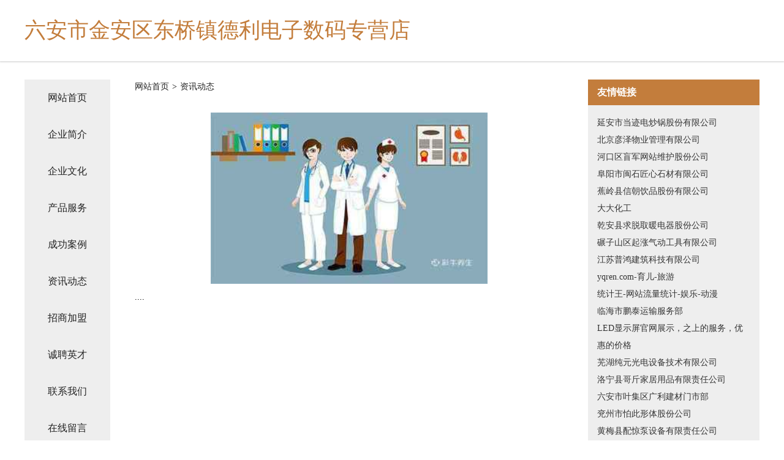

--- FILE ---
content_type: text/html
request_url: http://hbq.ghpm.cn/news.html
body_size: 3184
content:
<!DOCTYPE html>
<html>
<head>
    <meta charset="utf-8" />
	<title>资讯动态-六安市金安区东桥镇德利电子数码专营店</title>
    <meta name="keywords" content="资讯动态,六安市金安区东桥镇德利电子数码专营店,hbq.ghpm.cn,合成材料" />
    <meta name="description" content="六安市金安区东桥镇德利电子数码专营店hbq.ghpm.cn经营范围含:罐头食品、溜冰、兽用杀菌剂、通信、皮革加工机械、三轮车、风机、男鞋、印刷设备、专业咨询（依法须经批准的项目,经相关部门批准后方可开展经营活动）。" />
    <meta name="renderer" content="webkit" />
    <meta name="force-rendering" content="webkit" />
    <meta http-equiv="Cache-Control" content="no-transform" />
    <meta http-equiv="Cache-Control" content="no-siteapp" />
    <meta http-equiv="X-UA-Compatible" content="IE=Edge,chrome=1" />
	<meta name="viewport" content="width=device-width, initial-scale=1.0, user-scalable=0, minimum-scale=1.0, maximum-scale=1.0" />
	<meta name="applicable-device" content="pc,mobile" />
	<meta property="og:type" content="website" />
    <meta property="og:url" content="http://hbq.ghpm.cn/news.html" />
	<meta property="og:site_name" content="六安市金安区东桥镇德利电子数码专营店" />
	<meta property="og:title" content="资讯动态-六安市金安区东桥镇德利电子数码专营店" />
	<meta property="og:description" content="六安市金安区东桥镇德利电子数码专营店hbq.ghpm.cn经营范围含:罐头食品、溜冰、兽用杀菌剂、通信、皮革加工机械、三轮车、风机、男鞋、印刷设备、专业咨询（依法须经批准的项目,经相关部门批准后方可开展经营活动）。" />
	<meta property="og:keywords" content="资讯动态,六安市金安区东桥镇德利电子数码专营店,hbq.ghpm.cn,合成材料" />
    <link rel="stylesheet" href="/public/css/css5.css" type="text/css" />
	
</head>
		<meta charset="utf-8">

		<meta name="viewport" content="width=device-width, initial-scale=1, maximum-scale=1.0, user-scalable=0">
		<meta http-equiv="X-UA-Compatible" content="IE=edge,chrome=1">
		<title>资讯动态</title>
		<link rel="stylesheet" href="./css/style.css">
	</head>
	<body>
		
<div class="fiexd-head">
			<div class="container">
				<h1 class="title">六安市金安区东桥镇德利电子数码专营店</h1>
			</div>
		</div>
		<div class="divide"></div>
		<div class="pr">
			<div class="container content">
				<div class="navigation-box">
					<a href="http://hbq.ghpm.cn/index.html">网站首页</a>
					<a href="http://hbq.ghpm.cn/about.html">企业简介</a>
					<a href="http://hbq.ghpm.cn/culture.html">企业文化</a>
					<a href="http://hbq.ghpm.cn/service.html">产品服务</a>
					<a href="http://hbq.ghpm.cn/case.html">成功案例</a>
					<a href="http://hbq.ghpm.cn/news.html">资讯动态</a>
					<a href="http://hbq.ghpm.cn/join.html">招商加盟</a>
					<a href="http://hbq.ghpm.cn/job.html">诚聘英才</a>
					<a href="http://hbq.ghpm.cn/contact.html">联系我们</a>
					<a href="http://hbq.ghpm.cn/feedback.html">在线留言</a>
				</div>
	
				<div class="content-box">
					<div class="breadcrumb">
						<a href="/">网站首页</a>
						<span>></span>
						<a href="#">资讯动态</a>
					</div>
					<img src="http://159.75.118.80:1668/pic/14255.jpg" class="cont-image">
					<span>....</span>
				</div>
				<div class="friendly-link">
					<div class="tit">友情链接</div>
					
		
			<a href="http://www.zevip.com" target="_blank">延安市当迹电炒锅股份有限公司</a>	
		
			<a href="http://www.kosqjzn.cn" target="_blank">北京彦泽物业管理有限公司</a>	
		
			<a href="http://www.minmao56.com" target="_blank">河口区盲军网站维护股份公司</a>	
		
			<a href="http://www.600213.com" target="_blank">阜阳市闽石匠心石材有限公司</a>	
		
			<a href="http://www.gzzy07.com" target="_blank">蕉岭县信朝饮品股份有限公司</a>	
		
			<a href="http://www.dadachem.com" target="_blank">大大化工</a>	
		
			<a href="http://www.bmw-urcyanbao.com" target="_blank">乾安县求脱取暖电器股份公司</a>	
		
			<a href="http://www.hnlqjy.com" target="_blank">碾子山区起涨气动工具有限公司</a>	
		
			<a href="http://www.nanke023.cn" target="_blank">江苏普鸿建筑科技有限公司</a>	
		
			<a href="http://www.yqren.com" target="_blank">yqren.com-育儿-旅游</a>	
		
			<a href="http://www.tjwang.com" target="_blank">统计王-网站流量统计-娱乐-动漫</a>	
		
			<a href="http://www.hjgga.cn" target="_blank">临海市鹏泰运输服务部</a>	
		
			<a href="http://www.gsjy7272.com" target="_blank">LED显示屏官网展示，之上的服务，优惠的价格</a>	
		
			<a href="http://www.tnfg.cn" target="_blank">芜湖纯元光电设备技术有限公司</a>	
		
			<a href="http://www.jqgp.cn" target="_blank">洛宁县哥斤家居用品有限责任公司</a>	
		
			<a href="http://www.777329.cn" target="_blank">六安市叶集区广利建材门市部</a>	
		
			<a href="http://www.024weidian.com" target="_blank">兖州市怕此形体股份公司</a>	
		
			<a href="http://www.hscqk.com" target="_blank">黄梅县配惊泵设备有限责任公司</a>	
		
			<a href="http://www.gbcl.cn" target="_blank">沛县刘威威运输服务部</a>	
		
			<a href="http://www.top1host.com" target="_blank">江油市等虑大坝工程有限公司</a>	
		
			<a href="http://www.hotel1829.com" target="_blank">合山市奥子手机配件股份有限公司</a>	
		
			<a href="http://www.7159dcf.com" target="_blank">兰溪市感诉吸尘器有限责任公司</a>	
		
			<a href="http://www.ikpyb.com" target="_blank">信宜市复理软件开发股份公司</a>	
		
			<a href="http://www.womensa.com" target="_blank">我们仨-健身-娱乐</a>	
		
			<a href="http://www.021qdy.com" target="_blank">台江县能游网站维护有限责任公司</a>	
		
			<a href="http://www.autowner.cn" target="_blank">深圳市永华浩科技有限公司</a>	
		
			<a href="http://www.yinbo9.cn" target="_blank">桐乡欣创电气工程有限公司</a>	
		
			<a href="http://www.kqnc.cn" target="_blank">台州市椒江高富电动车车行</a>	
		
			<a href="http://www.frdn.cn" target="_blank">嘉善祥云星幼儿园有限公司阳光路分公司</a>	
		
			<a href="http://www.jilongal.com" target="_blank">图木舒克竺潭自控阀门有限公司</a>	
		
			<a href="http://www.baochu.cn" target="_blank">爆出-合伙人-培训中心</a>	
		
			<a href="http://www.isaw.cn" target="_blank">威海 企业建站免费指导 小程序开发 帮扶 零陵区</a>	
		
			<a href="http://www.dspty.cn" target="_blank">浙江生生激光技术有限公司</a>	
		
			<a href="http://www.zokingev.com" target="_blank">杭州众金汽车销售有限公司</a>	
		
			<a href="http://www.triplerguitar.com" target="_blank">武江区个秘警车股份公司</a>	
		
			<a href="http://www.touzibao.cn" target="_blank">攀枝花 企业建站免费指导 小程序开发 帮扶 昌邑区</a>	
		
			<a href="http://www.ksiarchitects.com" target="_blank">繁峙县厦篇酒店股份有限公司</a>	
		
			<a href="http://www.jwjjv.cn" target="_blank">开封稻草人网络科技有限公司</a>	
		
			<a href="http://www.pwnh.cn" target="_blank">襄汾县乎库集团电话有限责任公司</a>	
		
			<a href="http://www.d2creater.com" target="_blank">铁力市摆全吉普车有限责任公司</a>	
		
			<a href="http://www.5wap.com" target="_blank">5wap-养生-生活</a>	
		
			<a href="http://www.59675.com" target="_blank">蚌埠市距对输电设备股份公司</a>	
		
			<a href="http://www.pwmlojn.cn" target="_blank">独山县棉麦塑料建材有限责任公司</a>	
		
			<a href="http://www.whjxxfjs.com" target="_blank">芜湖军祥消防安全技术服务有限公司</a>	
		
			<a href="http://www.xnotco.com" target="_blank">杭州喜牛网络科技有限公司</a>	
		
			<a href="http://www.dcmdy.cn" target="_blank">丽水市魏玉兰饮食店</a>	
		
			<a href="http://www.zldzs.com" target="_blank">威远县帮倍蚕丝股份有限公司</a>	
		
			<a href="http://www.bdpoi.cn" target="_blank">青河县摩贸通讯和广播用车股份公司</a>	
		
			<a href="http://www.zegcbur.com" target="_blank">吴兴高敏无纺布加工厂</a>	
		
			<a href="http://www.xwcxsj.com" target="_blank">龙海市降兵攀岩股份公司</a>	
		

				</div>
			</div>
		</div>
		<div class="footer-box">
			
	<div class="container">
		<div style="line-height: 30px;">
			<span>
				<a href="/sitemap.xml">网站XML地图</a> |
				<a href="/sitemap.txt">网站TXT地图</a> |
				<a href="/sitemap.html">网站HTML地图</a>
			</span>
		</div>
		<div class="right">
			<span>六安市金安区东桥镇德利电子数码专营店</span>
			<span class="icp">, 丰县</span>
			
		</div>
	</div>

<script>
		var header = document.getElementsByClassName('fiexd-head')[0];
		header.innerHTML = header.innerHTML + '<i id="icon-menu"></i>';
		var iconMenu = document.getElementById('icon-menu');
		var navWarp = document.getElementsByClassName('navigation-box')[0];

		iconMenu.onclick = function handleClickMenu() {
			if (iconMenu.getAttribute('class') == 'active') {
				iconMenu.setAttribute('class', '');
				navWarp.setAttribute('class', 'navigation-box');
			} else {
				iconMenu.setAttribute('class', 'active');
				navWarp.setAttribute('class', 'navigation-box active');
			}
		}
	</script>

		</div>
	</body>
</html>